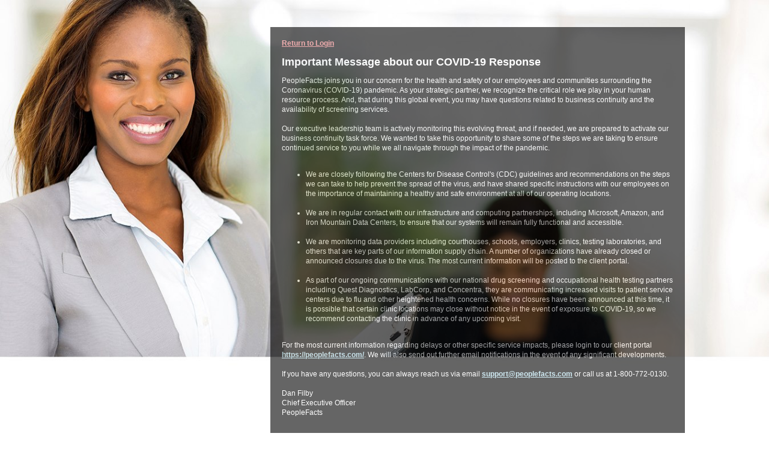

--- FILE ---
content_type: text/html; charset=utf-8
request_url: https://new.trak-1.com/SpecialMessage.aspx
body_size: 7220
content:


<!DOCTYPE html>

<html xmlns="http://www.w3.org/1999/xhtml">
<head><meta http-equiv="Content-Type" content="text/html; charset=utf-8" /><meta name="viewport" content="width=device-width, initial-scale=1, maximum-scale=1" /><title>
	Special Message
</title><link href="Login_Files/css/normalize.css" rel="stylesheet" type="text/css" /><link href="Login_Files/css/style.css" rel="stylesheet" type="text/css" /><link href="Login_Files/css/queries.css" rel="stylesheet" type="text/css" /><link rel="shortcut icon" href="/trak-1.com/favicon2.ico" type="image/x-icon" /><link href="../ExpertScreenings/bootstrap-responsive.css" rel="stylesheet" type="text/css" />
    <style type="text/css">
        body
        {
            background-attachment:fixed;
        }

         .Space label
        {
            margin-left: 8px;
        }
        
        .freezeText
        {
            width: 80%;
            padding: 21px;
            text-align: left;
            color:Black;
        }
        .auto-style2 {
            width: 86%;
            height: 450px;
            float: right;
        }
    </style>
</head>
<body>
    <form name="form1" method="post" action="./SpecialMessage.aspx" id="form1">
<div>
<input type="hidden" name="__VIEWSTATE" id="__VIEWSTATE" value="/wEPDwUKLTIyNzM5MzYyMGRkKcItyQGgoAB3ycjV49wNmBsM37E+yXQPjOZVT2cgBx0=" />
</div>

<div>

	<input type="hidden" name="__VIEWSTATEGENERATOR" id="__VIEWSTATEGENERATOR" value="2083F694" />
</div>
        <div class="wrapper">
            <div class="left" style="float:right !important;">
            <!--End Left Content-->
                <table>
                    <tr>
                        <td colspan="2" style="color:white; background-color:black;opacity:0.6; text-align:left;">
                            <div style="margin:1.5em; opacity:1; line-height:1.4em; text-align:left; font-size:.75em;">
                                <a href="Default.aspx" style="color:lightcoral;font-weight:bold;">Return to Login</a><br />
                                <h2>Important Message about our COVID-19 Response</h2>
                                PeopleFacts joins you in our concern for the health and safety of our employees and 
                                communities surrounding the Coronavirus (COVID-19) pandemic. As your strategic partner, 
                                we recognize the critical role we play in your human resource process. And, that during 
                                this global event, you may have questions related to business continuity and the 
                                availability of screening services.<br /><br />
                            
                                Our executive leadership team is actively monitoring this evolving threat, and if needed, 
                                we are prepared to activate our business continuity task force. We wanted to take this 
                                opportunity to share some of the steps we are taking to ensure continued service to you 
                                while we all navigate through the impact of the pandemic.<br /><br />

                                <ul>
                                    <li>
                                        We are closely following the Centers for Disease Control's (CDC) guidelines and 
                                        recommendations on the steps we can take to help prevent the spread of the virus, 
                                        and have shared specific instructions with our employees on the importance of 
                                        maintaining a healthy and safe environment at all of our operating locations.
                                        <br />&nbsp;
                                    </li>
                                    <li>
                                        We are in regular contact with our infrastructure and computing partnerships, 
                                        including Microsoft, Amazon, and Iron Mountain Data Centers, to ensure that our 
                                        systems will remain fully functional and accessible.
                                        <br />&nbsp;
                                    </li>
                                    <li>
                                        We are monitoring data providers including courthouses, schools, employers, 
                                        clinics, testing laboratories, and others that are key parts of our information 
                                        supply chain. A number of organizations have already closed or announced closures 
                                        due to the virus. The most current information will be posted to the client portal.
                                        <br />&nbsp;
                                    </li>
                                    <li>
                                        As part of our ongoing communications with our national drug screening and 
                                        occupational health testing partners including Quest Diagnostics, LabCorp, and 
                                        Concentra, they are communicating increased visits to patient service centers due 
                                        to flu and other heightened health concerns. While no closures have been announced 
                                        at this time, it is possible that certain clinic locations may close without notice 
                                        in the event of exposure to COVID-19, so we recommend contacting the clinic in 
                                        advance of any upcoming visit.
                                        <br />&nbsp;
                                    </li>
                                </ul>
                                For the most current information regarding delays or other specific service impacts, please 
                                login to our client portal <a style="color:lightblue;font-weight:bold;" href="https://peoplefacts.com/">https://peoplefacts.com/</a>. 
                                We will also send out further email 
                                notifications in the event of any significant developments.<br /><br />
 
                                If you have any questions, you can always reach us via email 
                                <a style="color:lightblue;font-weight:bold;" href="mailto:support@peoplefacts.com">support@peoplefacts.com</a> or call 
                                us at 1-800-772-0130.<br /><br />

                                Dan Filby<br />
                                Chief Executive Officer<br />
                                PeopleFacts<br /><br /><br />

                                <a href="Default.aspx" style="color:lightcoral;font-weight:bold;">Return to Login</a><br />

                            </div>
                            
                        </td>
                    </tr>
                </table>
            </div>
            <br /><br /><br />
            <br /><br /><br />
            <!--End Left-->
        </div>
        <br /><br /><br />
    </form>
</body>
</html>


--- FILE ---
content_type: text/css
request_url: https://new.trak-1.com/Login_Files/css/style.css
body_size: 1578
content:
@charset "utf-8";
/* CSS Document */

body
{
    color: #000;
    background: #ffffff url('../img/people-facts-lady-4_B.jpg') top center no-repeat;
    background-size: cover;
    font-family: Arial, Helvetica, sans-serif;
}

.clearfix
{
    clear: both;
}

.wrapper
{
    width: 1000px;
    margin: 45px auto;
}

.left
{
    width: 690px;
    float: left;
}

.left-content
{
    /* 
    background-color: #ffffff; 
    border: 2px solid #bbbbbb;
    */
    width: 450px;
    height: 450px;
    float: right;
}

.right
{
    width: 275px;
    float: right;
}

.login-box
{
    width: auto;
    background-color: #ffffff;
    border: 2px solid #BBBBBB;
    background-attachment: scroll;
}

p.logo
{
    text-align: center;
    margin: 0;
}

#form
{
    width: 269;
}

#form input[type="text"], #form input[type="password"]
{
    border: 1px solid #BABABA;
    border-radius: 5px;
    color: #BABABA;
    font-size: 16px;
    padding: 9px;
    width: 200px;
    margin: 7px 20px;
}

.signin
{
    width: 220px;
    margin: 7px 20px;
}

.forgot a
{
    font-size: 12px;
    font-family: Arial, Helvetica, sans-serif;
    color: #046FC9;
    text-decoration: none;
    font-weight: bold;
}

.forgot a:hover
{
    text-decoration: underline;
}

.txtbox
{
    -moz-border-radius: 5px;
    -webkit-border-radius: 5px;
    -o-border-radius: 5px;
    border-radius: 5px;
    height: 30px;
    width: 100%;
    margin-bottom: 10px;

}

.errortext
{
    text-align: center;
    font-size: small;
    width: 100%;
    color: Red;
}

.copyWrite
{
    width: 255px;
    margin-left: auto;
    margin-right: auto;
    color: #FFFFFF;
    text-align: center;
    font-size: small;
}


--- FILE ---
content_type: text/css
request_url: https://new.trak-1.com/Login_Files/css/queries.css
body_size: 219
content:
@charset "utf-8";
/* CSS Document */

@media screen and (min-width : 750px) and (max-width : 1000px) {

	
	.wrapper {
		width: 750px;
	}
	
	.left {
		width: 450px;
		
	}

} 

@media screen and (max-width : 750px) {

	
	body {
		background-image: none;
		background-color: #000000;
	}
	
	.wrapper {
		width: 100%;
	}
	
	.left {
		display: none;
		
	}
	
	.right {
		float: none;
		margin: 0 auto;
	}
	
	

}